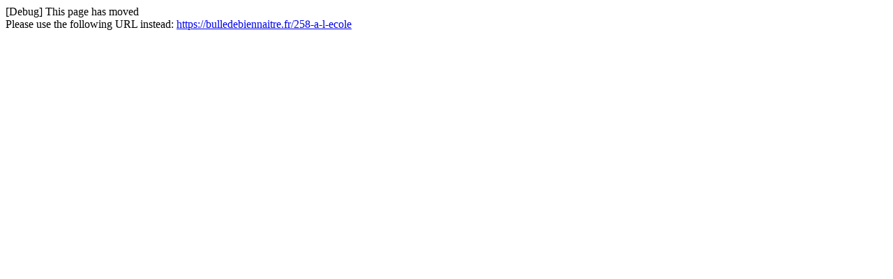

--- FILE ---
content_type: text/html; charset=utf-8
request_url: https://bulledebiennaitre.fr/index.php?id_category=258&controller=category
body_size: 99
content:
[Debug] This page has moved<br />Please use the following URL instead: <a href="https://bulledebiennaitre.fr/258-a-l-ecole">https://bulledebiennaitre.fr/258-a-l-ecole</a>